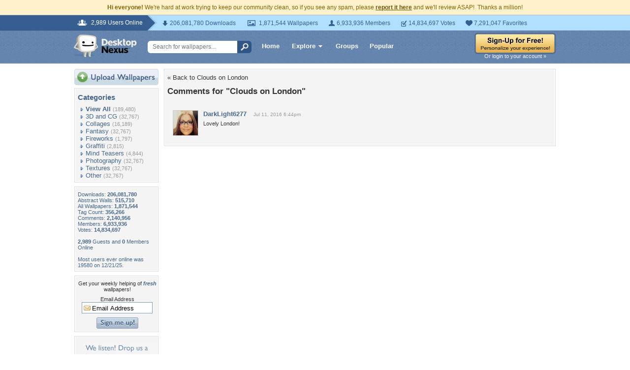

--- FILE ---
content_type: text/html; charset=utf-8
request_url: https://www.google.com/recaptcha/api2/aframe
body_size: 267
content:
<!DOCTYPE HTML><html><head><meta http-equiv="content-type" content="text/html; charset=UTF-8"></head><body><script nonce="XRpRUt_ZWbguFl3pona5RQ">/** Anti-fraud and anti-abuse applications only. See google.com/recaptcha */ try{var clients={'sodar':'https://pagead2.googlesyndication.com/pagead/sodar?'};window.addEventListener("message",function(a){try{if(a.source===window.parent){var b=JSON.parse(a.data);var c=clients[b['id']];if(c){var d=document.createElement('img');d.src=c+b['params']+'&rc='+(localStorage.getItem("rc::a")?sessionStorage.getItem("rc::b"):"");window.document.body.appendChild(d);sessionStorage.setItem("rc::e",parseInt(sessionStorage.getItem("rc::e")||0)+1);localStorage.setItem("rc::h",'1768940430006');}}}catch(b){}});window.parent.postMessage("_grecaptcha_ready", "*");}catch(b){}</script></body></html>